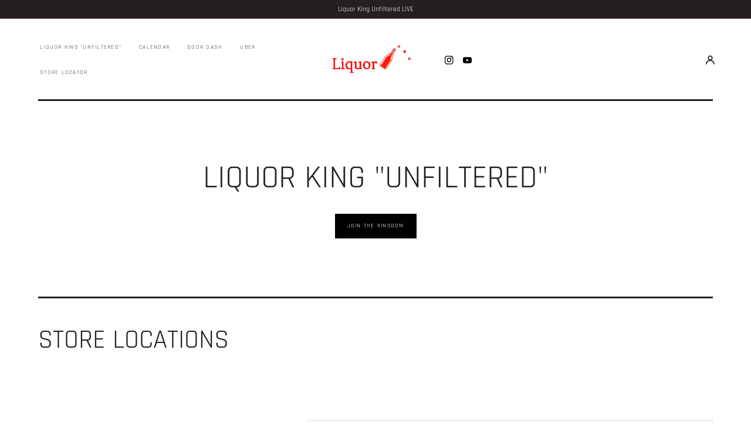

--- FILE ---
content_type: text/javascript
request_url: https://liquorkingdfw.com/cdn/shop/t/5/assets/quickview.js?v=49814369268697726391726595239
body_size: 84
content:
$(document).ready(function(){$.getScript("//cdnjs.cloudflare.com/ajax/libs/fancybox/2.1.5/jquery.fancybox.min.js").done(function(){quickView()})});function quickView(){$(".quick-view").click(function(e){let content;e.preventDefault(),$("#quick-view").length==0&&$("body").append('<div id="quick-view"><div class="qv-content"><div class="qv-wrapper"></div></div></div>');var product_handle=$(this).data("handle");$("#quick-view").addClass(product_handle),$.ajax({url:"/products/"+product_handle}).done(function(text){const newDiv=document.createElement("div");newDiv.innerHTML=text,$(newDiv).find("variant-selects").addClass("variant-selects--quick-view"),$(newDiv).find("variant-radios").addClass("variant-selects--quick-view"),$(newDiv).find(".product__additional").remove(),$(newDiv).find(".shopify-payment-button").remove(),$(newDiv).find(".share-buttons").remove(),$(newDiv).find(".product__pickup-availabilities").remove(),$(newDiv).find(".pickup-availability-preview").remove(),$(newDiv).find(".customer")&&$(newDiv).find(".customer").remove();let scripts=$(newDiv).find("script");for(let i=0;i<scripts.length;i++){let source=""+$(scripts[i]).attr("src");source&&(source.indexOf("copy.js")>-1||source.indexOf("pickup-availability.js")>-1)&&$(scripts[i]).remove()}theme.quickviewMore.length>0&&$(newDiv).find(".product-form__buttons").append(`
					<a class='product-form__buttons-more' href='${"/products/"+product_handle}'>${theme.quickviewMore}</a>
				`),content=$(newDiv).find(".product-section"),$("#quick-view .qv-wrapper").append(content).each(function(){$(".product-section .product__media-list").slick(getSliderSettings()),$(".product-section .product__media-sublist").each(function(){$(this).slick(getSubSliderProductSettings($(this).parent().find(".product__media-list")))}),$(".product-section .product__media-list").on("afterChange",function(event,slick,currentSlide,nextSlide){window.pauseAllMedia()})})}),$.fancybox({href:"#quick-view",maxWidth:1076,maxHeight:650,fitToView:!0,width:"90%",height:"90%",autoSize:!1,closeClick:!1,openEffect:"none",closeEffect:"none",beforeLoad:function(){var product_handle2=$("#quick-view").attr("class");$(".fancybox-wrap").css("overflow","hidden !important")},afterShow:function(){theme.quickviewText.length>0&&$(".fancybox-outer").append(`
					<div class = "qv-announcement color-inverse">
						${theme.quickviewText}
					</div>
					`)},afterClose:function(){$("#quick-view").removeClass(),$("#quick-view .qv-wrapper").empty()}})})}document.addEventListener("shopify:section:load",function(){quickView()});
//# sourceMappingURL=/cdn/shop/t/5/assets/quickview.js.map?v=49814369268697726391726595239
